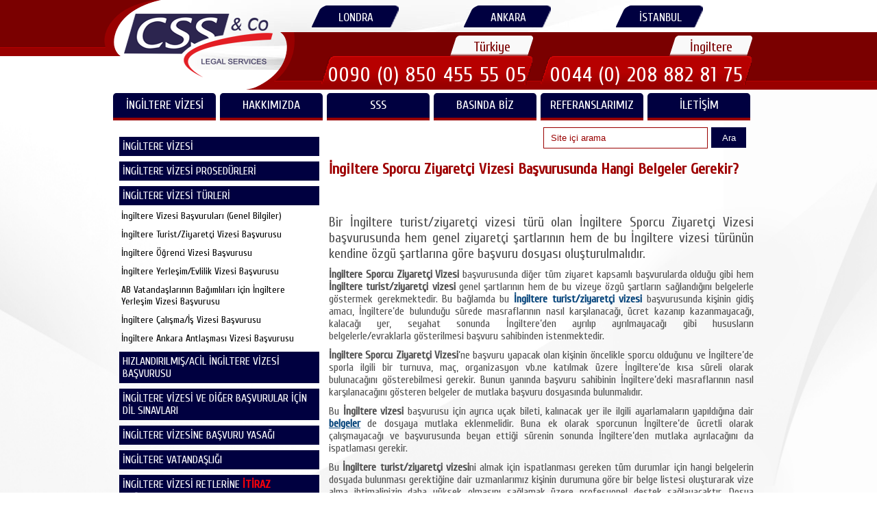

--- FILE ---
content_type: text/html; charset=UTF-8
request_url: https://csslegal.com/soru/ingiltere-sporcu-ziyaretci-vizesi-basvurusunda-hangi-belgeler-gerekir
body_size: 13798
content:
<!DOCTYPE html>
<html lang="tr">
    <head>
        <meta charset="utf-8"/> 
        
    <title>İngiltere Sporcu Ziyaretçi Vizesi Başvurusunda Hangi Belgeler Gerekir?</title>  
    <meta name="viewport" content="width=device-width, initial-scale=1.0" />
    <meta http-equiv="Cache-Control" content="max-age=200" />
    <meta name="description" content="Bir İngiltere turist/ziyaretçi vizesi türü olan İngiltere Sporcu Ziyaretçi Vizesi başvurusunda hem genel ziyaretçi şartlarının hem de bu İngiltere vizesi türünün kendine özgü şartlarına göre başvuru dosyası oluşturulmalıdır."/>
    
    <link rel="preconnect" href="https://fonts.gstatic.com">
    <link href="https://fonts.googleapis.com/css2?family=Cuprum&display=swap" rel="stylesheet">
    
    <link rel="manifest" href="https://csslegal.com/manifest.json" />
    <link rel="icon" href="https://csslegal.com/images/favicon-16x16.png"/> 
    <link rel="canonical" href="https://csslegal.com/soru/ingiltere-sporcu-ziyaretci-vizesi-basvurusunda-hangi-belgeler-gerekir" />
    
    <meta name="theme-color" content="#000040">
    <meta name="og:title" content="İngiltere Sporcu Ziyaretçi Vizesi Başvurusunda Hangi Belgeler Gerekir?"/> 
    <meta name="og:url" content="https://csslegal.com/soru/ingiltere-sporcu-ziyaretci-vizesi-basvurusunda-hangi-belgeler-gerekir"/>
    <meta name="og:description" content="Bir İngiltere turist/ziyaretçi vizesi türü olan İngiltere Sporcu Ziyaretçi Vizesi başvurusunda hem genel ziyaretçi şartlarının hem de bu İngiltere vizesi türünün kendine özgü şartlarına göre başvuru dosyası oluşturulmalıdır."/>
    <meta name="og:type" content="article"/>
    <meta name="og:image" content="https://csslegal.com/images/css.jpg"/>
    <meta name="og:site_name" content="CSS & Co Legal Services"/>
    
    <meta name="twitter:card" content="summary_large_image">
    <meta name="twitter:site" content="@csslegal">
    <meta name="twitter:title" content="İngiltere Sporcu Ziyaretçi Vizesi Başvurusunda Hangi Belgeler Gerekir?">
    <meta name="twitter:description" content="Bir İngiltere turist/ziyaretçi vizesi türü olan İngiltere Sporcu Ziyaretçi Vizesi başvurusunda hem genel ziyaretçi şartlarının hem de bu İngiltere vizesi türünün kendine özgü şartlarına göre başvuru dosyası oluşturulmalıdır.">
    <meta name="twitter:creator" content="@csslegal">
    <meta name="twitter:image" content="https://csslegal.com/images/css.jpg">
    <meta name="twitter:domain" content="csslegal.com">
    
    <meta name="MobileOptimized" content="320" /> 
    <meta name="robots" content="all" />
    <meta name="yandex-verification" content="e9c449cae59b2f4f" />
    <meta name="Author" content="CSS Legal">
    <meta name="publisher" content="V2 2017" />

    <style type="text/css">
        a,abbr,acronym,address,applet,article,aside,audio,b,blockquote,big,body,center,canvas,caption,cite,code,command,datalist,dd,del,details,dfn,dl,div,dt,em,embed,fieldset,figcaption,figure,font,footer,form,h1,h2,h3,h4,h5,h6,header,hgroup,html,i,iframe,img,ins,kbd,keygen,label,legend,li,meter,nav,object,ol,output,p,pre,progress,q,s,samp,section,small,span,source,strike,strong,sub,sup,table,tbody,tfoot,thead,th,tr,tdvideo,tt,u,ul,var{background: transparent;border:0 none;margin: 0px;padding:0;border: 0;outline:0;vertical-align:top;}ol, ul {list-style:none;}blockquote, q {quotes:none;}table, table td {padding:0;border:none;border-collapse:collapse;}img {vertical-align:top;}embed {vertical-align:top;}input[type=text], textarea{ outline:none;border-radius:0;}

html{
    font-size: 16px;
    font-family: 'Cuprum', sans-serif;
}

body{
    font-family: 'Cuprum', sans-serif;
    font-size: 16px; 
    color:#5e636c;
    background:#fff;
    background:url("../images/bg1.png") no-repeat center center fixed;
    background-repeat:no-repeat;
    -webkit-background-size:cover;
    -moz-background-size:cover;
    -o-background-size:cover;
    background-size:cover;
    position:relative;
    min-width:960px;
    height:100%;
    min-height:100%;
} 

a[href^="tel:"]{color:inherit;text-decoration:none;}
*{-webkit-text-size-adjust:none;}

.wrapper{width:100%;overflow:hidden;position:relative;}
.extra-wrap{overflow:hidden;display:block;}
.container_12{position:relative;width:960px;margin:0 auto;padding:0;}

.grid_1,
.grid_2,
.grid_3,
.grid_4,
.grid_5,
.grid_6,
.grid_7,
.grid_8,
.grid_9,
.grid_10,
.grid_11,
.grid_12{float:left;display:inline;margin-left:5px;margin-right:5px;}
.container_12 .alpha{margin-left:0 !important;}
.container_12 .omega{margin-right:0 !important;margin-bottom:0 !important}
.container_12 .grid_1{width:60px;}
.container_12 .grid_2{width:140px;}
.container_12 .grid_3{width:220px;}
.container_12 .grid_4{width:300px;}
.container_12 .grid_5{width:380px;}
.container_12 .grid_6{width:460px;}
.container_12 .grid_7{width:540px;}
.container_12 .grid_8{width:620px;}
.container_12 .grid_9{width:700px;}
.container_12 .grid_10{width:780px;}
.container_12 .grid_11{width:860px;}
.container_12 .grid_12{width:940px;}
.container_12 .prefix_1{padding-left:80px;}
.container_12 .prefix_2{padding-left:160px;}
.container_12 .prefix_3{padding-left:240px;}
.container_12 .prefix_4{padding-left:320px;}
.container_12 .prefix_5{padding-left:400px;}
.container_12 .prefix_6{padding-left:480px;}
.container_12 .prefix_7{padding-left:560px;}
.container_12 .prefix_8{padding-left:640px;}
.container_12 .prefix_9{padding-left:720px;}
.container_12 .prefix_10{padding-left:800px;}
.container_12 .prefix_11{padding-left:880px;}
.container_12 .suffix_1{padding-right:80px;}
.container_12 .suffix_2{padding-right:160px;}
.container_12 .suffix_3{padding-right:240px;}
.container_12 .suffix_4{padding-right:320px;}
.container_12 .suffix_5{padding-right:400px;}
.container_12 .suffix_6{padding-right:480px;}
.container_12 .suffix_7{padding-right:560px;}
.container_12 .suffix_8{padding-right:640px;}
.container_12 .suffix_9{padding-right:720px;}
.container_12 .suffix_10{padding-right:800px;}
.container_12 .suffix_11{padding-right:880px;}
.dgrid_2{float:left;width:140px;}
.dgrid_3{float:left;width:220px;}
.dgrid_4{float:left;width:300px;}
.dgrid_2:first-child, .dgrid_3:first-child, .dgrid_4:first-child{margin-right:20px;}
.tgrid_2{float:left;width:140px;margin-right:20px;}
.tgrid_3{float:left;width:220px;margin-right:20px;}
.tgrid_2.last-col, .tgrid_3.last-col{margin-right:0px;}

@media only screen and (max-width:995px){
    .container_12{width:768px;}
    .container_12 .grid_1{width:44px;}
    .container_12 .grid_2{width:108px;}
    .container_12 .grid_3{width:172px;}
    .container_12 .grid_4{width:236px;}
    .container_12 .grid_5{width:300px;}
    .container_12 .grid_6{width:364px;}
    .container_12 .grid_7{width:428px;}
    .container_12 .grid_8{width:492px;}
    .container_12 .grid_9{width:556px;}
    .container_12 .grid_10{width:620px;}
    .container_12 .grid_11{width:684px;}
    .container_12 .grid_12{width:748px;}
    .container_12 .prefix_1{padding-left:64px;}
    .container_12 .prefix_2{padding-left:128px;}
    .container_12 .prefix_3{padding-left:192px;}
    .container_12 .prefix_4{padding-left:256px;}
    .container_12 .prefix_5{padding-left:320px;}
    .container_12 .prefix_6{padding-left:384px;}
    .container_12 .prefix_7{padding-left:448px;}
    .container_12 .prefix_8{padding-left:512px;}
    .container_12 .prefix_9{padding-left:576px;}
    .container_12 .prefix_10{padding-left:640px;}
    .container_12 .prefix_11{padding-left:768px;}
    .container_12 .suffix_1{padding-right:64px;}
    .container_12 .suffix_2{padding-right:128px;}
    .container_12 .suffix_3{padding-right:192px;}
    .container_12 .suffix_4{padding-right:256px;}
    .container_12 .suffix_5{padding-right:320px;}
    .container_12 .suffix_6{padding-right:384px;}
    .container_12 .suffix_7{padding-right:448px;}
    .container_12 .suffix_8{padding-right:512px;}
    .container_12 .suffix_9{padding-right:576px;}
    .container_12 .suffix_10{padding-right:640px;}
    .container_12 .suffix_11{padding-right:768px;}
    .dgrid_2{width:108px;}
    .dgrid_3{width:172px;}
    .dgrid_4{width:236px;}
    .tgrid_2{width:108px;}
    .tgrid_3{width:172px;}
    img{max-width:100%;height:auto;}
    .hide-tp{display:none !important;}
    .img-indent-none-tp{float:none !important;margin-right:0 !important;margin-bottom:20px !important;}
    .clear-tp{display:block;clear:both !important;padding-top:20px !important;}
    .extra-wrap-none-tp{overflow:visible !important;}
}
@media only screen and (max-width:767px){
    .container_12{width:420px;}
    .container_12 .grid_1,
    .container_12 .grid_2,
    .container_12 .grid_3,
    .container_12 .grid_4,
    .container_12 .grid_5,
    .container_12 .grid_6,
    .container_12 .grid_7,
    .container_12 .grid_8,
    .container_12 .grid_9,
    .container_12 .grid_10,
    .container_12 .grid_11,
    .container_12 .grid_12{width:100%;margin-left:0;margin-right:0;}
    .container_12 .grid_1,
    .container_12 .grid_2,
    .container_12 .grid_3,
    .container_12 .grid_4,
    .container_12 .grid_5,
    .container_12 .grid_6,
    .container_12 .grid_7,
    .container_12 .grid_8,
    .container_12 .grid_9,
    .container_12 .grid_10,
    .container_12 .grid_11{margin-bottom:15px;}
    .container_12 .prefix_1,
    .container_12 .prefix_2,
    .container_12 .prefix_3,
    .container_12 .prefix_4,
    .container_12 .prefix_5,
    .container_12 .prefix_6,
    .container_12 .prefix_7,
    .container_12 .prefix_8,
    .container_12 .prefix_9,
    .container_12 .prefix_10,
    .container_12 .prefix_11{padding-left:0;}
    .container_12 .suffix_1,
    .container_12 .suffix_2,
    .container_12 .suffix_3,
    .container_12 .suffix_4,
    .container_12 .suffix_5,
    .container_12 .suffix_6,
    .container_12 .suffix_7,
    .container_12 .suffix_8,
    .container_12 .suffix_9,
    .container_12 .suffix_10,
    .container_12 .suffix_11{padding-right:0;}
    .dgrid_2, .dgrid_3, .dgrid_4{width:200px;}
    .tgrid_2, .tgrid_3{width:126px;}
    .last-col{margin-bottom:0 !important;}
    .hide-ml{display:none !important;}
    .img-indent-none-ml{float:none !important;margin-right:0 !important;margin-bottom:20px !important;}
    .clear-ml{display:block;clear:both !important;padding-top:20px !important;}
    .extra-wrap-none-ml{overflow:visible !important;}
}
@media only screen and (max-width:479px){
    .container_12{width:300px;}
    .dgrid_2{width:140px;}
    .dgrid_3, .dgrid_4{width:300px;}
    .dgrid_3:first-child, .dgrid_4:first-child{margin-right:0;margin-bottom:30px;}
    .tgrid_2{width:90px;margin-right:15px;}
    .tgrid_3{width:300px;margin-right:0;margin-bottom:30px;}
    .tgrid_3.last-col{margin-bottom:0;}
    .hide-mp{display:none !important;}
    .img-indent-none-mp{float:none !important;margin-right:0 !important;margin-bottom:20px !important;}
    .clear-mp{display:block;clear:both !important;padding-top:20px !important;}
    .extra-wrap-none-mp{overflow:visible !important;}
}
.container_12:after{content:"\0020";display:block;height:0;clear:both;visibility:hidden;}
.clearfix:before,
.clearfix:after,
.row:before,
.row:after{content:'\0020';display:block;overflow:hidden;visibility:hidden;width:0;height:0;}
.row:after, .clearfix:after{clear:both;}
.clear{clear:both;display:block;overflow:hidden;visibility:hidden;width:0;height:0;}
.height35{height: 35px;}

.menu_block{float:left;}
::-webkit-input-placeholder{color:#990000;}
:-moz-placeholder{color:#990000;}
::-moz-placeholder{color:#990000;}
:-ms-input-placeholder{color:#fff;}
.search{position:absolute;right:2px;top:50px;width:320px;/*z-index:999999;*/}
.search input{color:#990000;border:0;padding:4px 10px 5px;background:#fff;margin-left:10px;width:75%;height:31px;float:left;font:13px/18px 'PT Sans Narrow', 'Trebuchet MS', Arial, Helvetica, sans-serif;box-sizing:border-box;-moz-box-sizing:border-box;-webkit-box-sizing:border-box;border:1px solid #990000;}
.search button{color:#fff;background:#000040;padding:0px 3px;position:relative;float:left;display:block;width:16%;height:30px;margin-left:5px;border:0;cursor:pointer;}
.search button:hover{background:#990000;color:#fff;}
.menu-arrow{margin:0px;}

nav>.sf-menu{z-index:999;position:relative;top:0px;}
nav{position:relative;padding:0px 0 0 0;top:0px!important;float:left;margin-bottom:10px!important;}
.sf-menu ul{position:absolute;top:-999px;display:none;}
.sf-menu li{float:left;position:relative;width: 150px;}
.sf-menu>li{z-index:900;float:left;position:relative;}
.sf-menu>li:first-child{background:none;}
.sf-menu>li.with_ul{z-index:999;}
.sf-menu>li+li{margin-left:6px;}
.sf-menu>li>ul>li{float:none;position:static;}
.sf-menu>li>a{text-align:center;/*margin-top:10px;*/padding-bottom:10px!important;text-align:center;font-size:18px;font-weight:400;color:#fff;padding:10px 8px 010px;min-width:132px;height:20px;display:block;letter-spacing:0px;text-transform:none;line-height:15px;z-index:999;position:static;text-transform:uppercase;background:url("../images/li_a_btn.png") repeat-x;-webkit-border-radius:5px 5px 0 0;-moz-border-radius:5px 5px 0 0;border-radius:5px 5px 0 0;background-color:#990000;}
.sf-menu>li>a.sf-with-ul:after{position:absolute;content:'';left:50%;margin-left:-3px;width:7px;background:url("../images/arrows.png") 0 bottom;height:5px;bottom:0px;pointer-events:none;z-index:999;}
.sf-menu>li.sfHover>a{color:#ff3b3b;background:#990000;}
.sf-menu>li.current>a{color:#ff3b3b;}
.sf-menu>li:hover>a:hover{color:#fff;background:#990000;}
.sf-menu>li>ul>li>a>span{position:absolute;width:7px;height:5px;right:8px;bottom:14px;}
.sf-menu>li>ul>li.sfHover>a>span{background-position:0 0;}
.sf-menu a{font-size:16px;line-height:21px;color:#fffefe;}
.sf-menu li ul,.sf-menu li.sfHover>ul{top:48px;width:185px;left:0px;background:url("../images/sub_menu_bg.png") repeat-x;z-index:999;padding-top:0px;padding-bottom:10px;-webkit-border-radius:0 0 5px 5px;-moz-border-radius:0 0 5px 5px;border-radius:0 0 5px 5px;}
.sf-menu li ul li{text-align:left;float:none !important;position:relative;}
.sf-menu>li>ul>li>a>span{position:absolute;width:5px;background:url("../images/arrows_right.png") no-repeat 0 bottom;height:7px;right:10px;top:10px;}
.sf-menu>li>ul>li>a:hover>span{position:absolute;width:5px;background:url("../images/arrows_right.png") no-repeat -5px 0px;height:7px;right:10px;bottom:10px;}
.sf-menu li ul li a{font-size:14px;font-family:'Cuprum', sans-serif; color:#fff;padding:5px 10px 5px;display:block;letter-spacing:0px;position:relative;text-transform:none;line-height:16px;z-index:999;position:relative;-webkit-border-radius:5px;-moz-border-radius:5px;border-radius:5px;margin:0px 5px;border-bottom:1px dotted #b70000;}
.sf-menu li ul li+li{margin-top:0px;}
.sf-menu li li a:hover,
.sf-menu li.sfHover li.sfHover>a{background-color:#7a0000 !important;color:#ff3b3b !important;}
.sf-menu li li ul{left:175px !important;top:0% !important;padding-bottom:15px !important;background-color:#7a0000 !important;}
.sf-menu li li ul:after{left:-7px !important;top:-2px !important;background-position:-7px 0 !important;}
.sf-menu li li ul li{padding-left:0px;}
.sf-menu li li ul li:first-child{margin:0 !important;}
.sf-menu li li ul li a{color:#fff;}
.sf-menu li li ul li a:hover{color:#000 !important;}
@media only screen and (max-width:995px){
    nav{position:relative;padding:0px 0 0 0;top:-140px;float:left;}
    .sf-menu>li{width: 119px;}
    .sf-menu>li>a{min-width:84px;padding:10px 14px 010px;}
    .sf-menu li ul,.sf-menu li.sfHover>ul{right:0 !important;left:auto !important;}
    .sf-menu li li ul{left:200px !important;top:0% !important;padding-bottom:15px !important;background-color:#175476 !important;}
    .sf-menu li li ul:after{left:-7px !important;top:-2px !important;background-position:-7px 0 !important;}
    .sf-menu li li ul li{padding-left:0px;}
    .sf-menu li li ul li:first-child{margin:0 !important;}
    .sf-menu li li ul li a{color:#fff;}
    .sf-menu li li ul li a:hover{color:#000 !important;}
}
@media only screen and (max-width:900px){
    nav{position:relative;padding:0px 0 0 0;top:-140px;float:left;}
}
@media only screen and (max-width:767px){
    .search{position:absolute;right:0px;top:50px;width:420px;}
    .search input{width:79%;}
    nav{height:80px;position:relative;padding:0px 0 0 0;margin-top:-30px!important;margin-bottom:-30px!important;float:left;}
    .menu_block{display:none;float:none !important;margin:0px !important;padding:25px 10px 60px;clear:both;min-height:0px;}
    footer ul.flist li{width:100% !important;}
    .page1 .menu_block{padding-bottom:30px;}
    .page1 header{height:55px;}
    header nav{float:none;text-transform:none;color:#927c67;margin:0 auto;}
    .sf-menu{display:none !important;float:none;}
    #mm0{font:12px/15px 'Cuprum', 'Trebuchet MS', sans-serif; color:#202020;width:100%;margin:0 auto;float:none;outline:none;border:1px solid #b66c6e;margin-top:-3px;}
    .search_block{padding-bottom:10px !important;}
    .sf-menu>li>a{min-width:60px;padding:12px 2px;min-width:60px;}
}
@media only screen and (max-width:480px){
    .search{position:absolute;right:1px;top:50px;width:305px;}
    .search input{width:78%;}
}


h1, h2, h3, h4, h5, h6{text-transform:none;text-align:left;margin-top: 20px;margin-bottom: 10px;}
h1{color:#9e0000;font-size:22px;line-height:22px;}
h2{color:#1f4f82;font-size:20px;line-height:20px;}
h3{color:#363636;font-size:18px;line-height:18px;}
h4{padding-top:5px;}
.height-auto{
    height: auto!important
}
#border-div{border: 1px solid #ddd;padding: 10px;margin-bottom: 10px;}
#bb-baslik{
    font-size: 20px;
}
.alt_baslik{color:#9e0000;font-size:22px;line-height:22px;padding-top:10px;padding-bottom:5px;}
.description{min-height: 140px;}
.okunma_sayisi{font-weight: bold;color:#ff0000;padding-top: 15px;padding-bottom: 10px;}
h3.head2{text-align:left;padding-left:80px;padding-top:10px;}
h2.head{padding-left:0px;font-size:22px;color:#9e0000;}
p{margin-top:10px;color:#505050;text-align:justify;}
address{font-style:normal;}
span.tarih{color:#990000;display:block;font-size:12px;padding-left:15px;margin:10px 0;text-align:left;}
.padding{padding:10px 1px 10px -1px;margin-bottom:10px;}
.padding img{display:block;width:79%;}
.padding img:hover{display:block;width:78%;border:1px solid #ddd}
ul{list-style-type:disc;list-style-position:inside;}
ol{list-style-type:decimal;list-style-position:inside;}
ul ul, ol ul{list-style-type:circle;list-style-position:inside;margin-left:15px;}
ol ol, ul ol{list-style-type:lower-latin;list-style-position:inside;margin-left:15px;}
ol ul ul{list-style-type:square;;list-style-position:inside;margin-left:15px;}
ul.list{margin-top:0px;list-style-type:none;;}

ul.list li:last-child{padding-bottom:10px;}
ul.list li a{background:#efefef;-webkit-border-radius:5px;-moz-border-radius:5px;border-radius:5px;padding:8px 10px;display:block;text-align:left;color:#000;}
ul.list li a:hover{background:#7a0000;color:#fff;}
a{color:#05447b;;text-decoration:none;transition:0.5s ease;-o-transition:0.5s ease;-webkit-transition:0.5s ease;}
a:hover{color:#648bad;text-decoration:none;}
.mt3{margin:10px 0 10px 10px;}
.mt2{margin-top:20px;}
.mt{margin-top:10px;}
.ml{margin-left:23px;margin-bottom:20px;} 
.fleft{float:left;margin-right:0px;margin-bottom:0 !important;}
.fright{float:right !important;}
.alright{text-align:right;}
.center{text-align:center;}
.clear{float:none !important;clear:both;}
.mobilaktif{display:none;}
header{margin-bottom:10px;display:block;height:auto;overflow:hidden;}
.bg{background:url(../images/header_bg3.jpg) no-repeat 0px 0px;height:auto;display:block;}
header #logo{margin:0px 0 5px;position:absolute;z-index:2;left:-36%;top:15px;}
header #logo a{display:block;overflow:hidden;width:220px;height:99px;}
header div.lsection{background:url("../images/left_header.png") repeat-x;width:50%;height:82px;position:absolute;top:0px;left:0px;}
header div.rsection{background:url("../images/right_header.png") repeat-x;width:50%;height:131px;position:absolute;top:0px;right:0px;}
header>div>section:first-child{background:url("../images/left_header.png") repeat-x;height:82px;float:left;width:1px !important;position:relative;z-index:3;}
header>div>section:first-child span{position:relative;width:85px !important;right:-85px;top:-5px;}
header>div>section:last-child{background:url("../images/right_header.png") repeat-x;height:131px;float:right;width:72%;position:relative;z-index:3;top:0px;}
header>div>section:last-child span{float:left;left:-80px;position:relative;top:42px;}
header section span{float:right;margin:5px 10px 0;}
header section ul.olist{float:right;position:absolute;left:25px;top:0px;z-index:1;}
header section ul.olist li{color:#fff;display:inline-block !important;float:left;font-size:17px;margin-right:90px;margin-top:6px;padding-top:6px;background:url("../images/ofis_bg4.png") no-repeat;width:132px;height:28px;text-align:center;}
header section ul.olist li a{color:#fff;display:block;padding-top:4px;}
header section ul.olist li a:hover{color:#1f4f82;}
header section ul.phone{float:right;position:absolute;right:-30px;bottom:5px;z-index:0;width:100%;}
header section ul.phone li a:nth-child(1n){text-align:center !important;width:122px;padding:5px 0 0;margin:0px 0 0 0px;display:inline-block;font-size:20px;top:inherit;float:right;left:0px;height:25px;background:url("../images/beyaz.png") no-repeat right top;color:#7a0000;}
header section ul.phone li a:nth-child(2n){font-size:30px;background:url("../images/phone_tr2.png") no-repeat right top;width:310px;height:34px;color:#fff;left:inherit;margin-left:0px;letter-spacing:1.0px;padding-top:10px;}
header section ul.phone li{font-weight:normal;color:#1F4F82;display:inline-block !important;float:left;text-align:right;margin-left:0;letter-spacing:0px;font-size:12px;padding-top:3px;width:320px;}
#border-top-margin-top-padding-top-10 {padding-top: 10px;margin-top: 10px;border-collapse: collapse;border-top: 1px solid #fff;}
#border-1 td{border:1px solid #ddd;    padding-left: 3px;}
#border-2 td{border:2px solid #ddd;    padding-left: 5px;}
.border-1 td{border:1px solid #ddd;    padding-left: 3px;}
.border-2 td{border:2px solid #ddd;    padding-left: 5px;}
table td{vertical-align:top;}
#border1, #border1 td{ padding: 5px;border-collapse: collapse;border: 1px solid #ddd;}
.socials{ padding:20px 50px 70px;}
.socials a{float:left;display:block;width:48px;height:48px;background:url('../images/socials.png') no-repeat 0 0;}
.socials a:hover{opacity:0.2;}
.socials a:first-child{margin-left:0;}
.socials a:first-child+a{background-position:-52px 0;}
.socials a:first-child+a+a{background-position:-105px 0;}
.socials a:first-child+a+a+a{background-position:right 0;}
.slider{background:url(../images/slider_bg.png) repeat-x center bottom;margin-top:-130px;height:230px;position:relative;z-index:0;}
.slider img{float:none;}
.yerGoster{float:left;margin:15px 0 15px 0;position:relative;clear:both;font-size:16px;}
.yerGoster a:hover{text-decoration:underline;}
.yerGoster li{display:inline;font-size:16px;}
.yerGoster a.home{padding-bottom:20px;clear:right;display:block;color:#1F4F82;}
.yerGoster span{float:left;left:0px;}
.description img{width:180px;height:120px;}
.content{margin-top:0px!important;position:relative;padding-top:5px;padding-bottom:10px;}
.content.page1{padding-top:30px;padding-bottom:10px;background:url("../images/content_page1_bg.png") repeat-x;}
.content.page2{margin-top:0px;padding-top:0px;margin-top:-120px;position:relative;z-index:2;text-align:justify;}
.page2 h5{color:#990000;font-size:14px;}
.page2 span.keyword{font-size:12px;}
article.share{padding:20px 0px 0;font-size:13px;}
.share li{display:inline-block;margin-right:10px;}
.content.page3{margin-top:0px;padding-top:0px;margin-top:-140px;position:relative;z-index:2;}
.page3 h4{margin-top:20px;}
.map figure{float:right;width:50%;}
.map figure iframe{height:150px;float:right;}
.map small{float:right !important;clear:both;font-size:12px;}
.map address{width:50%;float:left;}
.map address span{clear:both;display:block;padding:10px 0 0px 0;}
footer{
    text-transform:none;
    font-weight:normal;
    font-size: 15px;
    line-height: 30px;
    padding-top:34px;
    padding-bottom:20px;
    display:block;
    background: #000040;
    color: #ffffff;
}
footer h2{
    color:#ffffff; margin-bottom: 10px
}
footer a{
    color:#ffffff; 
}
footer ul{
    margin-left: 10px;
    margin-right: 10px;
}
footer ul li{
    display:block; 
    border-top:0px; 
    border-style: solid;
    border-width: 1px;
    border-color: rgba(255,255,255,.4);
    border-left: none;
    border-right: none;
    border-bottom: none;
} 

footer span:last-child{padding-top:5px;}
#toTop{display:none;text-decoration:none;position:fixed;bottom:50px;
     
       margin-left:180px;
       overflow:hidden;
       width:43px;
       height:44px;
       border:none;text-indent:-999px;z-index:999;
       background:url("../images/totop.png") no-repeat left top;
       transition:0s ease;
       -o-transition:0s ease;
       -webkit-transition:0s ease;
}
#toTop:hover{outline:none;background-position:0 bottom;}
.item{margin-top:-20px;}
#nav2{font-size:16px;width:100%;}
#nav2 ul{display:block;}
#nav2>ul>li > a{display:block;background:#000040;padding:5px 5px 5px 5px;color:#fff;margin:2px;text-decoration:none;}
#nav2 ul a:hover{display:block;background:#990000;color:#fff;}
#nav2 ul a:before{display:block;font:normal 14px FontAwesome;}
#nav2 ul a:after{display:block;font:normal 14px FontAwesome;}
#nav2 ul li ul{display:block;width:100%;font-size:14px!important;    margin-left: 0;}
#nav2 ul li ul li{display:block;                  color:#000;list-style:none;}
#nav2 ul li ul li:hover{    width:100%;display:block;}
#nav2 ul li ul a{  display:block;color:#000;padding:5px 5px 5px 5px;}
#nav2 ul li ul a:hover{display:block;background-color:#990000!important;color:#fff;}
.liste{display:block;text-align:left!important;padding:10px;}
.liste:hover{display:block;padding:10px;background:#990000;color:#fff;}
.item{margin-top:0px;height:170px;}
.item a{color:#000;display:inline;}
.item a:hover{color:#000040;}
.item h3{font-size:15px;color:#16193b;}
.item h3 p{line-height:15px;font-size:17px;}
.item h4{color:#000040;font-size:13px;}
.description p{line-height:18px;margin-top:0px;font-size:15px;}
.renk{background:#fff;-moz-box-shadow:0px 0px 5px 1px rgba(96, 96, 96, 0.2);
      -webkit-box-shadow:0px 0px 5px 1px rgba(96, 96, 96, 0.2);
      box-shadow:0px 0px 5px 1px rgba(96, 96, 96, 0.2);
      margin-bottom:9px;padding:5px 10px;}
.renk.tb{display:table;}
.renk.bl{display:block;}
.renk img{float:left;margin:0px 8px 8px 8px; padding:1px;border:1px solid #dedede;width:40%;}
.item.mb{margin-bottom:10px !important;}
.mb img{margin-top:8px !important;}
renk2{background:#fff;box-shadow:0px 0px 2px 2px #b3b3b3;margin-top:20px;
      -webkit-border-radius:3px;-moz-border-radius:3px;border-radius:3px;}
.detay{margin-top:5px;background:#16193b;color:#fff;padding:3px 5px 5px 5px;
       -webkit-border-radius:2px;-moz-border-radius:2px;border-radius:2px;transition:0.7s ease;
       -o-transition:0.7s ease;-webkit-transition:0.7s ease;
     
       margin-top:0px;display:inline-block;
}
.detay:hover{background:#701313;transition:0.7s ease;-o-transition:0.7s ease;-webkit-transition:0.7s ease;}
span.link{color:red;font-weight:bold;}
span.link:hover{color:black;}
.detay2{color:#000040;}
.detay2:hover{color:#000;}
.aktif{background:#990000!important;color:#fff!important;} 
aside{-webkit-border-radius:3px;-moz-border-radius:3px;border-radius:3px;margin-bottom:5px;}
aside .extra_wrapper{margin:0px;padding:0px;}
aside ul.list li{color:#000;margin-bottom:-4px;margin-bottom:10px;}
aside ul.list li a{display:block;color:#000;background:url("../images/tall_content.png") repeat;padding:4px 3px 4px 5px;-webkit-border-radius:3px;-moz-border-radius:3px;border-radius:3px;font-size:14px !important;font-weight:normal;text-decoration:none;}
aside ul.list li a:hover{color:#fff !important;background:#7a0000;}
#son_id a{color:#fff !important;background:#000040;}
aside ul.list li:last-child{padding-bottom:10px;}
aside ul.list li a:hover{color:#fff;}
.mobilPhone{display:none;}
#rplus_yapim{ margin-left: 45px;}
#oisc{width: 80px;}
.embed-container { position: relative; padding-bottom: 56.25%; height: 0; overflow: hidden; max-width: 100%;    margin-top: 5px; }
.embed-container iframe, .embed-container object, .embed-container embed { position: absolute; top: 0px; left: 0; width: 100%; height: 100%; }
@media only screen and (max-width:995px){
    body{min-width:768px;}
    .content{margin-top:0px!important;}
    h2{font-size:20px !important;}
    .content.page3{margin-top:-130px;}
    .content.page2{margin-top:-160px;}
    .map figure{height:auto !important;}
    footer ul.list li{margin-right:15px;}
    footer ul.list li a{width:100%;display:table !important;float:left;}
    .slider{margin-top:-140px;height:195px;}
    ul.list li{font-size:12px;}
    header{margin-bottom:0px;}
    header section ul.phone{float:right;position:absolute;right:20px;bottom:5px;z-index:0;width:100%;}
    header section ul.olist li{width:110px;padding:1px 0 0;margin-right:65px;background:url("../images/ofis_bg_u3.png") no-repeat;font-size:15px;}
    .item{padding-right:40px;}
    .owl-pagination{right:40px !important;bottom:10px !important;}
    .owl-carousel h2{line-height:22px !important;}
    header #logo{margin:0px 0 5px;position:absolute;z-index:2;left:-35%;top:30px;}
    header #logo a{display:block;overflow:hidden;width:175px;height:99px;}
    header > div > section:last-child{top:-10px;}
    header section ul.olist{top:10px;}
    header div.rsection{top:-10px;}
    header section ul.phone{width:560px;}
    header section ul.phone li{width:280px;}
    header section ul.phone li a:nth-child(2n){font-size:23px;width:250px;background:url("../images/phone_tr_u2.png") no-repeat;}
    h3.head2{padding-left:10px !important;} 
    .desc li .desc-detail{visibility:hidden;background:none;}
    .socials {padding: 20px 20px 80px;}
    #rplus_yapim{ margin-left: 18px;}
    #oisc{width: 80px;}
}
@media only screen and (max-width:767px){
    body{min-width:420px;}
    .content{margin-top:0px!important;}
    .search{top:-0!important;margin-bottom:20px!important;}
    nav2{margin-top:40px!important;}
    .map figure iframe{width:100%;height:300px;}
    .padding{padding:10px 1px 10px -1px;margin-bottom:10px;text-align:center;}
    .padding img{display:block;width:79%;}
    .padding img:hover{display:block;width:78%;border:1px solid #ddd}
    header section ul.olist, header section ul.phone{display: none!important;}
    header > div > section:first-child{width:20px;}
    header > div > section:first-child span{position:absolute;top:-5px;right:-94px;}
    header > div > section:last-child{width:100px;top:-30px;}
    header > div > section:last-child span{position:absolute;top:42px;left:-75px;}
    header nav{top:30px;}
    header div.rsection{top:-30px;}
    header #logo{left:-272px;top:40px;}
    header #logo a{width:220px;}
    h2.head{padding-left:0px;} 
    h3.head2{padding-left:5px !important;}
    .slider{margin-top:-185px;height:220px;}
    .slider img{visibility:hidden;position:absolute;}
    .owl-carousel h2{text-align:left !important;padding-right:20px;line-height:22px !important;font-size:20px !important;}
    .owl-pagination{right:inherit !important;float:left !important;bottom:10px !important;}
    footer ul.list li a{width:175px;} 
    footer ul.list li{margin-right:0px!important;}
    ul.list li{font-size:17px;}
    .yerGoster{margin-top:-20px!important;}
    .item{height:175px;;}
    .mobilPhone{line-height: 30px;display: block;font-size: 32px;height: 60px;margin-bottom: 20px;}
    .mobilPhone > table{margin: 0 auto;}
    .socials {padding: 20px 110px 80px;}
    #rplus_yapim{ margin-left: 105px;}
    #oisc{width: 80px;}
}
@media only screen and (max-width:479px){
    body{min-width:300px;}
    #bb-baslik{font-size: 20px!important;}
    .padding{padding:10px 1px 10px -1px;margin-bottom:10px;text-align:center;}
    .padding img{display:block;width:79%;}
    .padding img:hover{display:block;width:78%;border:1px solid #ddd}
    .content{margin-top:00px!important;}
    h2{font-size:16px !important;}
    .map figure iframe{width:100%;height:150px;}
    .menu_block{float:none !important;margin:20px 20px !important;}
    header section ul.olist, header section ul.phone{visibility:hidden !important;}
    header > div > section:first-child{width:20px;}
    header > div > section:first-child span{position:absolute;top:-5px;right:-84px;}
    header > div > section:last-child{width:20px;top:-30px;}
    header > div > section:last-child span{position:absolute;top:42px;left:-75px;}
    header nav{top:30px;}
    header div.rsection{top:-30px;}
    header #logo{left:-200px;top:30px;}
    header #logo a{width:208px;position:relative;right:50px;top:12px;}
    h3.head2{padding-left:5px !important;}
    .slider{margin-top:-195px;height:190px;}
    .slider img{visibility:hidden;position:absolute;}
    .owl-carousel h2{text-align:left !important;padding-right:20px;line-height:inherit !important;font-size:14px !important;}
    .owl-pagination{right:inherit !important;float:left !important;bottom:20px !important;} 
    footer ul.list li a{width:260px;}
    .mt.ml span a{display:block;padding-top:10px;}
    ul.list li{font-size:15px;}
    .item{height:auto;}
    .description{height:auto;margin-bottom:20px;}
    .description img{width:100%;}
    .mobilaktif{display:block;}
    .mobilPhone{line-height: 30px;display: block;font-size: 23px;height: 60px;margin-bottom:30px;}
    .socials {padding: 10px 50px 75px;}
    #rplus_yapim{margin-left: 45px;}
    #oisc{width: 80px;}
}

.jssorb01{position:absolute;}
.jssorb01 div, .jssorb01 div:hover, .jssorb01 .av{position:absolute;width:12px;height:12px;filter:alpha(opacity=70);opacity:.7;overflow:hidden;cursor:pointer;border:#000 1px solid;}
.jssorb01 div{background-color:gray;}
.jssorb01 div:hover, .jssorb01 .av:hover{background-color:#d3d3d3;}
.jssorb01 .av{background-color:#fff;}
.jssorb01 .dn, .jssorb01 .dn:hover{background-color:#555555;}
.jssora05l, .jssora05r{display:block;position:absolute;width:40px;height:40px;cursor:pointer;background:url('../images/a17.png') no-repeat;overflow:hidden;}
.jssora05l{background-position:-10px -40px;}
.jssora05r{background-position:-70px -40px;}
.jssora05l:hover{background-position:-130px -40px;}
.jssora05r:hover{background-position:-190px -40px;}
.jssora05l.jssora05ldn{background-position:-250px -40px;}
.jssora05r.jssora05rdn{background-position:-310px -40px;}
.jssort09-600-45 .p{position:absolute;top:0;left:0;width:600px;height:45px;}
.jssort09-600-45 .t{font-family:verdana;font-weight:normal;position:absolute;width:100%;height:100%;top:0;left:0;color:#fff;line-height:45px;font-size:14px;padding-left:10px;}


.readmore {
    max-height: 600px;
    position: relative;
    overflow: hidden;
}
.readmore .prompt {
    position: absolute;
    bottom: 0;
    left: 0;
    width: 100%;
    text-align: center;
    margin: 0;
    padding-top: 60px;
    padding-bottom:9px;
    background-image: linear-gradient(to bottom, rgba(255, 255, 255, 0), white);
}
.readmore .prompt .button {
    padding: 5px 30px;
    border-radius: 99px;
    box-shadow:0 0 15px 5px white;
    text-shadow:1px 1px rgba(0,0,0,0.3);
}
.readmore.big-preview {
    max-height: 240px;
}
.readmore.big-preview .prompt {
    padding-top: 140px;
} 
.btn-success {
    color: #fff;
    background-color: #000040;
    border-color: #000040;
}
.btn {
    display: inline-block;
    padding: 6px 12px;
    margin-bottom: 0;
    font-size: 14px;
    font-weight: 400;
    line-height: 1.42857143;
    text-align: center;
    white-space: nowrap;
    vertical-align: middle;
    -ms-touch-action: manipulation;
    touch-action: manipulation;
    cursor: pointer;
    -webkit-user-select: none;
    -moz-user-select: none;
    -ms-user-select: none;
    user-select: none;
    background-image: none;
    border: 1px solid transparent;
    border-radius: 4px;
}    </style>
    <script src="https://csslegal.com/js/main.js" ></script>
    
        <script>
        /**
         * disabled selected
         */
        function disableselect(a){return!1}function reEnable(){return!0}document.onselectstart=new Function("return false");window.sidebar&&(document.onmousedown=disableselect,document.onclick=reEnable);document.onkeydown=function(a){return!a.ctrlKey||67!==a.keyCode&&65!==a.keyCode&&86!==a.keyCode&&85!==a.keyCode&&117!==a.keyCode?!0:!1};
    </script>
     
    
    <!-- Global site tag (gtag.js) - Google Analytics -->
<script async src="https://www.googletagmanager.com/gtag/js?id=G-3QXWQTHMXX"></script>
<script>
  window.dataLayer = window.dataLayer || [];
  function gtag(){dataLayer.push(arguments);}
  gtag('js', new Date());

  gtag('config', 'G-3QXWQTHMXX');
</script>
<!-- Global site tag (gtag.js) - Google Analytics -->
<script async src="https://www.googletagmanager.com/gtag/js?id=UA-104738046-1"></script>
<script>
  window.dataLayer = window.dataLayer || [];
  function gtag(){dataLayer.push(arguments);}
  gtag('js', new Date());

  gtag('config', 'UA-104738046-1');
</script>

<!-- Yandex.Metrika counter -->
<script type="text/javascript" >
   (function(m,e,t,r,i,k,a){m[i]=m[i]||function(){(m[i].a=m[i].a||[]).push(arguments)};
   m[i].l=1*new Date();k=e.createElement(t),a=e.getElementsByTagName(t)[0],k.async=1,k.src=r,a.parentNode.insertBefore(k,a)})
   (window, document, "script", "https://mc.yandex.ru/metrika/tag.js", "ym");

   ym(49645516, "init", {
        clickmap:true,
        trackLinks:true,
        accurateTrackBounce:true,
        webvisor:true
   });
</script>
<noscript><div><img src="https://mc.yandex.ru/watch/49645516" style="position:absolute; left:-9999px;" alt="" /></div></noscript>
<!-- /Yandex.Metrika counter -->

<!-- Go to www.addthis.com/dashboard to customize your tools -->
<script  src="//s7.addthis.com/js/300/addthis_widget.js#pubid=ra-5ae01c61d63f6aae"></script>
   
    <script type="application/ld+json">
        {
        "@context": "https://schema.org",
        "@type": "Organization",
        "url": "https://csslegal.com",
        "name": "",
        "contactPoint": {
        "@type": "ContactPoint",
        "telephone": "+908504555505",
        "contactType": "Customer service"
        }
        }
    </script>
    <!--[if IE]><meta http-equiv='X-UA-Compatible' content='IE=edge,chrome=1'><![endif]-->
    <!--[if IE 7]>
         <link rel="stylesheet" type="text/css" media="screen" href="https://csslegal.com/css/ie7.css">
    <![endif]-->
    <!-- Google tag (gtag.js) İzleme kimliği --> 
    <script async src="https://www.googletagmanager.com/gtag/js?id=AW-16998441447"></script> 
    <script> window.dataLayer = window.dataLayer  || []; function gtag(){dataLayer.push(arguments);} gtag('js', new Date()); gtag('config', 'AW-16998441447'); </script>
</head> 
<body   oncontextmenu="return false;"  >
    <header>
    <div class="lsection"></div>
    <div class="rsection"></div>
    <div class="container_12 bg">
        <section class="ieL">
            <span><img src="https://csslegal.com/images/left_logo.png" alt="image so"/></span>
        </section>
        <section class="ieR">
            <span><img src="https://csslegal.com/images/right_logo.png" alt="image sa"/></span> 
            <div class="grid_2"> 
                <div id="logo" >
                    <a href="https://csslegal.com/" >
                        <img src="https://csslegal.com/images/logo.png" alt="Logo"/>
                    </a>
                </div>   
            </div>  
            <div class="grid_10">
                <ul class="olist">
                    <li><a href="#" title="Londra Ofis İletişim Bilgileri">LONDRA</a></li>
                    <li><a href="#" title="Ankara Ofis İletişim Bilgileri">ANKARA</a></li>
                    <li><a href="#" title="İstanbul Ofis İletişim Bilgileri">İSTANBUL</a></li>
                </ul>         
            </div>
            <div class="grid_4">
                <ul class="phone">
                    <li>
                        <a class="ulke">Türkiye</a>
                        <a href="tel:0090(0)8504555505" class="tel">0090 (0) 850 455 55 05</a>
                    </li>
                    <li>
                        <a class="ulke">İngiltere</a>
                        <a href="tel:0044(0)2088828175" class="tel">0044 (0) 208 882 81 75</a>
                    </li>
                </ul>        
            </div>
        </section>
    </div>
    <div class="container_12 mobilPhone"> 
        <table>
            <tr>
                <td>Türkiye&nbsp;</td>
                <td>:</td>
                <td><a style="color:#05447b;" href="tel:0090(0)8504555505" class="tel">&nbsp;0090 (0) 850 455 5505</a></td>
            </tr>
            <tr>
                <td>İngiltere&nbsp;</td>
                <td>:</td>
                <td><a style="color:#05447b;" href="tel:0044(0)2088828175" class="tel">&nbsp;0044 (0) 208 882 8175</a></td>
            </tr>
        </table>
    </div>
</header>
    <div class="content">
        <div class="container_12">
            <div class="grid_12"style="position: relative;top:-10px;" >
                <nav>
    <div class="menu_block">   
        <ul class="sf-menu" style="list-style: none;">
            <li class=""><a class="" href="https://csslegal.com/" title="İngiltere Vizesi">İNGİLTERE VİZESİ</a></li> 
                                                            <li><a class="" href="https://csslegal.com/hakkimizda" title="Hakkımızda">Hakkımızda</a></li>
                                                                <li><a class="" href="https://csslegal.com/ingiltere" title="SSS">SSS</a></li>
                                                                <li><a class="" href="https://csslegal.com/basinda-biz" title="Basında Biz">Basında Biz</a></li>
                                                                <li><a class="" href="https://csslegal.com/referanslarimiz" title="Referanslarımız">Referanslarımız</a></li>
                                                                <li><a class="" href="https://csslegal.com/iletisim" title="İletişim">İletişim</a></li>
                                    </ul>
    </div>
</nav>                <div class="search"> 
                            <form name="search" method="get" action="https://csslegal.com/arama">
            <input type="text" name="query" placeholder="Site içi arama" />
            <button type="submit">Ara</button>
        </form>                </div>
            </div>
            <div class="grid_12">
                <div class="grid_4" >
                    <div id="nav2">
    <ul style="list-style: none;">
         <li style="padding: 2px;"><a title="ingiltere vizesi" href="https://csslegal.com/">İNGİLTERE VİZESİ</a></li>
             
                                <li style="padding: 2px;">
                                                            <a onclick='menuAltGoster(1)' >İNGİLTERE VİZESİ PROSEDÜRLERİ</a>
                                                        <ul style='display:none' id='id_1'>
                                                                                                                                                                        <li><a style="background: #dddeee" href="https://csslegal.com/ingiltere-vizesi/ingiltereye-gitmeden-once-uyulacak-prosedurler#ioa" title="İngiltere’ye Gitmeden Önce Uyulacak Prosedürler">İngiltere’ye Gitmeden Önce Uyulacak Prosedürler</a></li>
                                                                                                                                                                                                                    <li><a href="https://csslegal.com/ingiltere-vizesi/ingiltereye-gittikten-sonra-uyulacak-prosedurler#ioa" title="İngiltere’ye Gittikten Sonra Uyulacak Prosedürler">İngiltere’ye Gittikten Sonra Uyulacak Prosedürler</a></li>
                                                                                                                                                    </ul>
            </li>
                                <li style="padding: 2px;">
                                                            <a >İNGİLTERE VİZESİ TÜRLERİ</a>
                                                        <ul>
                                                                                                                                                                        <li><a href="https://csslegal.com/ingiltere-vizesi/ingiltere-vizesi-basvurulari-(genel-bilgiler)#ioa" title="İngiltere Vizesi Başvuruları (Genel Bilgiler)">İngiltere Vizesi Başvuruları (Genel Bilgiler)</a></li>
                                                                                                                                                                                                                    <li><a href="https://csslegal.com/ingiltere-vizesi/ingiltere-turist-ziyaretci-vizesi-basvurusu#ioa" title="İngiltere Turist/Ziyaretçi Vizesi Başvurusu">İngiltere Turist/Ziyaretçi Vizesi Başvurusu</a></li>
                                                                                                                                                                                                                    <li><a href="https://csslegal.com/ingiltere-vizesi/ingiltere-ogrenci-vizesi-basvurusu#ioa" title="İngiltere Öğrenci Vizesi Başvurusu">İngiltere Öğrenci Vizesi Başvurusu</a></li>
                                                                                                                                                                                                                    <li><a href="https://csslegal.com/ingiltere-vizesi/ingiltere-yerlesim-evlilik-vizesi-basvurusu#ioa" title="İngiltere Yerleşim/Evlilik Vizesi Başvurusu">İngiltere Yerleşim/Evlilik Vizesi Başvurusu</a></li>
                                                                                                                                                                                                                    <li><a href="https://csslegal.com/ingiltere-vizesi/ab-vatandaslarinin-bagimlilari-icin-ingiltere-yerlesim-vizesi-basvurusu#ioa" title="AB Vatandaşlarının Bağımlıları için İngiltere Yerleşim Vizesi Başvurusu">AB Vatandaşlarının Bağımlıları için İngiltere Yerleşim Vizesi Başvurusu</a></li>
                                                                                                                                                                                                                    <li><a href="https://csslegal.com/ingiltere-vizesi/ingiltere-calisma-is-vizesi-basvurusu#ioa" title="İngiltere Çalışma/İş Vizesi Başvurusu">İngiltere Çalışma/İş Vizesi Başvurusu</a></li>
                                                                                                                                                                            <li><a href="https://csslegal.com/ankara-antlasmasi/ingiltere-ankara-antlasmasi-vizesi-basvurusu#ioa" title="İngiltere Ankara Antlaşması Vizesi Başvurusu">İngiltere Ankara Antlaşması Vizesi Başvurusu</a></li>
                                                                                                                    </ul>
            </li>
                                <li style="padding: 2px;">
                                                            <a onclick='menuAltGoster(3)' >HIZLANDIRILMIŞ/ACİL İNGİLTERE VİZESİ BAŞVURUSU</a>
                                                        <ul style='display:none' id='id_3'>
                                                                                                                                                                        <li><a href="https://csslegal.com/ingiltere-vizesi/turkiyeden-yapilan-basvurular-icin-oncelikli-servisler#ioa" title="Türkiye’den Yapılan Başvurular için Öncelikli Servisler">Türkiye’den Yapılan Başvurular için Öncelikli Servisler</a></li>
                                                                                                                                                                                                                    <li><a href="https://csslegal.com/ingiltere-vizesi/ingiltereden-yapilan-basvurular-icin-oncelikli-servisler#ioa" title="İngiltere’den Yapılan Başvurular için Öncelikli Servisler">İngiltere’den Yapılan Başvurular için Öncelikli Servisler</a></li>
                                                                                                                                                    </ul>
            </li>
                                <li style="padding: 2px;">
                                                            <a href="https://csslegal.com/ingiltere-vizesi/ingiltere-vizesi-ve-diger-basvurular-icin-dil-sinavlari#ioa"  >İNGİLTERE VİZESİ VE DİĞER BAŞVURULAR İÇİN DİL SINAVLARI</a>
                                                    <ul>
                                    </ul>
            </li>
                                <li style="padding: 2px;">
                                                            <a href="https://csslegal.com/ingiltere-vizesi/ingiltere-vizesine-basvuru-yasagi#ioa"  >İNGİLTERE VİZESİNE BAŞVURU YASAĞI</a>
                                                    <ul>
                                    </ul>
            </li>
                                <li style="padding: 2px;">
                                                            <a href="https://csslegal.com/ingiltere-vizesi/ingiltere-vatandasligi#ioa"  >İNGİLTERE VATANDAŞLIĞI</a>
                                                    <ul>
                                    </ul>
            </li>
                                <li style="padding: 2px;">
                                                            <a href="https://csslegal.com/ingiltere-vizesi/ingiltere-vizesi-retlerine-itiraz-basvurulari#ioa"  >İNGİLTERE VİZESİ RETLERİNE <span style='color:#ff0008;font-weight: bold;'>İTİRAZ</span> BAŞVURULARI</a>
                                                    <ul>
                                    </ul>
            </li>
                                <li style="padding: 2px;">
                                    <a title="İNGİLTERE KONSOLOSLUĞU" href="https://csslegal.com/ingiltere-konsoloslugu/ingiltere-konsoloslugu#ioa">İNGİLTERE KONSOLOSLUĞU</a>
                                                        <ul>
                                    </ul>
            </li>
                                <li style="padding: 2px;">
                                                            <a href="https://csslegal.com/ingiltere-vizesi/ingiltere#ioa"  >İNGİLTERE DE EĞİTİM VE YAŞAM</a>
                                                    <ul>
                                    </ul>
            </li>
                        </ul>
</div>                </div>
                <div class="grid_8" style="margin-top: 20px;" >

                    <div id="ioa"></div>
                    <h1>İngiltere Sporcu Ziyaretçi Vizesi Başvurusunda Hangi Belgeler Gerekir?</h1> 

                    <div class="clearfix"></div>
                    <div class="addthis_inline_share_toolbox fright height35"></div>
                    <div class="clearfix"></div>
                
                    <p style="text-align:justify"><span style="font-size:20px">Bir İngiltere turist/ziyaretçi vizesi türü olan İngiltere Sporcu Ziyaretçi Vizesi başvurusunda hem genel ziyaretçi şartlarının hem de bu İngiltere vizesi türünün kendine özgü şartlarına göre başvuru dosyası oluşturulmalıdır.</span></p>

<p style="text-align:justify"><strong>İngiltere Sporcu Ziyaretçi Vizesi </strong>başvurusunda diğer tüm ziyaret kapsamlı başvurularda olduğu gibi hem <strong>İngiltere turist/ziyaretçi vizesi</strong> genel şartlarının hem de bu vizeye özgü şartların sağlandığını belgelerle göstermek gerekmektedir. Bu bağlamda bu <a href="https://csslegal.com/ingiltere-vizesi/ingiltere-turist-ziyaretci-vizesi-(genel-bilgiler)#ioa"><strong>İngiltere turist/ziyaretçi vizesi</strong></a> başvurusunda kişinin gidiş amacı, İngiltere’de bulunduğu sürede masraflarının nasıl karşılanacağı, ücret kazanıp kazanmayacağı, kalacağı yer, seyahat sonunda İngiltere’den ayrılıp ayrılmayacağı gibi hususların belgelerle/evraklarla gösterilmesi başvuru sahibinden istenmektedir.</p>

<p style="text-align:justify"><strong>İngiltere Sporcu Ziyaretçi Vizesi</strong>’ne başvuru yapacak olan kişinin öncelikle sporcu olduğunu ve İngiltere’de sporla ilgili bir turnuva, maç, organizasyon vb.ne katılmak üzere İngiltere’de kısa süreli olarak bulunacağını gösterebilmesi gerekir. Bunun yanında başvuru sahibinin İngiltere’deki masraflarının nasıl karşılanacağını gösteren belgeler de mutlaka başvuru dosyasında bulunmalıdır.</p>

<p style="text-align:justify">Bu <strong>İngiltere vizesi</strong> başvurusu için ayrıca uçak bileti, kalınacak yer ile ilgili ayarlamaların yapıldığına dair <a href="https://csslegal.com/ingiltere-vizesi/ingiltere-vizesi-basvurulari-icin-gerekli-olan-belgelerin-toplanmasi-#ioa"><strong><u>belgeler</u></strong></a> de dosyaya mutlaka eklenmelidir. Buna ek olarak sporcunun İngiltere’de ücretli olarak çalışmayacağı ve başvurusunda beyan ettiği sürenin sonunda İngiltere’den mutlaka ayrılacağını da ispatlaması gerekir.</p>

<p style="text-align:justify">Bu<strong> İngiltere turist/ziyaretçi vizesi</strong>ni almak için ispatlanması gereken tüm durumlar için hangi belgelerin dosyada bulunması gerektiğine dair uzmanlarımız kişinin durumuna göre bir belge listesi oluşturarak vize alma ihtimalinizin daha yüksek olmasını sağlamak üzere profesyonel destek sağlayacaktır. Dosya hazırlığı, tercümelerin yapılması, formların doldurulması gibi vize başvurusu öncesi işlemler ile ilgili danışmanlarımızla iletişime geçebilirsiniz.</p>

<p style="text-align:justify"><strong>İngiltere Sporcu Ziyaretçi Vizesi </strong>başvuruları, karmaşık prosedürlerin olduğu başvurulardır. Bunun yanında başvuruları değerlendiren vize memurları en ufak bir hatada veya eksiklikte vize reddi verebilmektedir. Bu nedenle başvuru öncesindeki hazırlıklar titizlikle ve detaylı bir şekilde yapılmalıdır. Bu süreçlerde herhangi bir problem yaşayan başvuru sahipleri CSS Legal’in İngiltere vize ve göçmenlik hukuku uzmanları ile iletişime geçerek başvurularını gerçekleştirebilirler.</p>

<p style="text-align:justify"><strong>İngiltere vizesi</strong>, <strong>İngiltere Ankara Anlaşması Vizesi</strong> ve <strong>İngiltere Vizesi Retlerine İtiraz</strong> (idari itiraz, itiraz davası, itiraz kapsamlı yeniden değerlendirilme başvuruları) başvurularında uzmanlaşmış CSS Legal ile irtibata geçerek uzman danışmanlarımızla birlikte başvurunuzu yapabilir ve başvuru işlemleri ile ilgili her konuda detaylı bilgi alabilirsiniz. CSS & Co Legal Services ile <a href="https://csslegal.com/iletisim"><strong>İngiltere Vizesi Danışmanlık Hattı</strong></a> aracılığıyla iletişime geçebilirsiniz.</p>

                    <div class="okunma_sayisi">
                        Bu sayfa 2172 defa görüntülendi                    </div> 
                    <hr />
                                        <div class="alt_baslik">İngiltere Sporcu Ziyaretçi Vizesi Sıkça Sorulan Soruları</div>
                    <div class="grid_4">
                        <aside>
                            <div class="extra_wrapper">
                                <ul class="list"><li><a style="font-size:14px" href="https://csslegal.com/soru/ingiltere-sporcu-ziyaretci-vizesi-basvuru-proseduru-nasildir#ioa" title="İngiltere Sporcu Ziyaretçi Vizesi Başvuru Prosedürü Nasıldır?">  İngiltere Sporcu Ziyaretçi Vizesi Başvuru Prosedürü Nasıldır?</a></li><li><a style="font-size:14px" href="https://csslegal.com/soru/ingiltere-sporcu-ziyaretci-vizesi-basvurusu-nereye-yapilir#ioa" title="İngiltere Sporcu Ziyaretçi Vizesi Başvurusu Nereye Yapılır?">  İngiltere Sporcu Ziyaretçi Vizesi Başvurusu Nereye Yapılır?</a></li><li><a style="font-size:14px" href="https://csslegal.com/soru/ingiltere-sporcu-ziyaretci-vizesine-kimler-basvuru-yapabilir#ioa" title="İngiltere Sporcu Ziyaretçi Vizesi’ne Kimler Başvuru Yapabilir?">  İngiltere Sporcu Ziyaretçi Vizesi’ne Kimler Başvuru Yapabilir?</a></li><li><a style="font-size:14px" href="https://csslegal.com/soru/ingiltere-sporcu-ziyaretci-vizesi-basvurusunda-hangi-belgeler-gerekir#ioa" title="İngiltere Sporcu Ziyaretçi Vizesi Başvurusunda Hangi Belgeler Gerekir?">  İngiltere Sporcu Ziyaretçi Vizesi Başvurusunda Hangi Belgeler Gerekir?</a></li><li><a style="font-size:14px" href="https://csslegal.com/soru/ingiltere-sporcu-ziyaretci-vizesi-basvurusunda-ingilizce-dil-sarti-var-midir#ioa" title="İngiltere Sporcu Ziyaretçi Vizesi Başvurusunda İngilizce Dil Şartı Var Mıdır?">  İngiltere Sporcu Ziyaretçi Vizesi Başvurusunda İngilizce Dil Şartı Var Mıdır?</a></li><li><a style="font-size:14px" href="https://csslegal.com/soru/ingiltere-sporcu-ziyaretci-vizesi-ne-kadar-zamanda-sonuclanir#ioa" title="İngiltere Sporcu Ziyaretçi Vizesi Ne Kadar Zamanda Sonuçlanır?">  İngiltere Sporcu Ziyaretçi Vizesi Ne Kadar Zamanda Sonuçlanır?</a></li><li><a style="font-size:14px" href="https://csslegal.com/soru/ingiltere-sporcu-ziyaretci-vizesi-suresi-ne-kadardir#ioa" title="İngiltere Sporcu Ziyaretçi Vizesi Süresi Ne Kadardır?">  İngiltere Sporcu Ziyaretçi Vizesi Süresi Ne Kadardır?</a></li><li><a style="font-size:14px" href="https://csslegal.com/soru/ingiltere-sporcu-ziyaretci-vizesi-suresi-bitince-uzatilabilir-mi#ioa" title="İngiltere Sporcu Ziyaretçi Vizesi Süresi Bitince Uzatılabilir Mi?">  İngiltere Sporcu Ziyaretçi Vizesi Süresi Bitince Uzatılabilir Mi?</a></li><li><a style="font-size:14px" href="https://csslegal.com/soru/ingiltere-sporcu-ziyaretci-vizesi-basvuru-formu-nasil-secilir#ioa" title="İngiltere Sporcu Ziyaretçi Vizesi Başvuru Formu Nasıl Seçilir?">  İngiltere Sporcu Ziyaretçi Vizesi Başvuru Formu Nasıl Seçilir?</a></li></ul>                            </div>
                        </aside>
                    </div>
                    <div class="grid_4">
                        <aside>
                            <div class="extra_wrapper">
                                <ul class="list"><li><a style="font-size:14px" href="https://csslegal.com/soru/ingiltere-sporcu-ziyaretci-vizesi-basvurusunda-alinan-biyometrik-bilgiler-nelerdir#ioa" title="İngiltere Sporcu Ziyaretçi Vizesi Başvurusunda Alınan Biyometrik Bilgiler Nelerdir?">  İngiltere Sporcu Ziyaretçi Vizesi Başvurusunda Alınan Biyometrik Bilgiler Nelerdir?</a></li><li><a style="font-size:14px" href="https://csslegal.com/soru/ingiltere-sporcu-turist-ziyaretci-vizesi-basvuru-vize-ucreti-ne-kadardir#ioa" title="İngiltere Sporcu Turist/Ziyaretçi Vizesi Başvuru/Vize Ücreti Ne Kadardır?">  İngiltere Sporcu Turist/Ziyaretçi Vizesi Başvuru/Vize Ücreti Ne Kadardır?</a></li><li><a style="font-size:14px" href="https://csslegal.com/soru/ingiltere-sporcu-ziyaretci-vizesi-ile-bagimlilar-(es-ve-cocuklar)-ingiltereye-gelebilir-mi#ioa" title="İngiltere Sporcu Ziyaretçi Vizesi ile Bağımlılar (eş ve çocuklar) İngiltere’ye Gelebilir Mi">  İngiltere Sporcu Ziyaretçi Vizesi ile Bağımlılar (eş ve çocuklar) İngiltere’ye Gelebilir Mi</a></li><li><a style="font-size:14px" href="https://csslegal.com/soru/ingiltere-sporcu-ziyaretci-vizesi-basvurularinda-mulakat-var-midir#ioa" title="İngiltere Sporcu Ziyaretçi Vizesi Başvurularında Mülakat Var Mıdır?">  İngiltere Sporcu Ziyaretçi Vizesi Başvurularında Mülakat Var Mıdır?</a></li><li><a style="font-size:14px" href="https://csslegal.com/soru/ingiltere-sporcu-ziyaretci-vizesi-ile-ingilterede-egitim-gorulebilir-mi#ioa" title="İngiltere Sporcu Ziyaretçi Vizesi ile İngiltere’de Eğitim Görülebilir Mi?">  İngiltere Sporcu Ziyaretçi Vizesi ile İngiltere’de Eğitim Görülebilir Mi?</a></li><li><a style="font-size:14px" href="https://csslegal.com/soru/ingiltere-sporcu-ziyaretci-vizesi-ile-ingilterede-calisma-hakki-var-midir#ioa" title="İngiltere Sporcu Ziyaretçi Vizesi ile İngiltere’de Çalışma Hakkı Var Mıdır?">  İngiltere Sporcu Ziyaretçi Vizesi ile İngiltere’de Çalışma Hakkı Var Mıdır?</a></li><li><a style="font-size:14px" href="https://csslegal.com/soru/ingiltere-sporcu-turist-ziyaretci-vizesi-ile-ingilterede-saglik-hizmetlerinden-yararlanilabilir-mi#ioa" title="İngiltere Sporcu Turist/Ziyaretçi Vizesi ile İngiltere’de Sağlık Hizmetlerinden Yararlanılabilir Mi?">  İngiltere Sporcu Turist/Ziyaretçi Vizesi ile İngiltere’de Sağlık Hizmetlerinden Yararlanılabilir Mi?</a></li><li><a style="font-size:14px" href="https://csslegal.com/soru/ingiltere-sporcu-ziyaretci-vizesi-retlerine-itiraz-edilebilir-mi#ioa" title="İngiltere Sporcu Ziyaretçi Vizesi Retlerine İtiraz Edilebilir Mi?">  İngiltere Sporcu Ziyaretçi Vizesi Retlerine İtiraz Edilebilir Mi?</a></li></ul>                            </div>
                        </aside>
                    </div>
                </div>
            </div>
        </div>
    </div>
    </div>
    <footer>
    <div class="container_12">
        <div class="grid_3">
            <h2>Menü</h2>
            <ul>
                <li><a href="https://csslegal.com/" title="ingiltere vizesi">İngiltere Vizesi</a></li>
                <li><a href="https://csslegal.com/hakkimizda" title="Hakkımızda" target="_blank">Hakkımızda</a></li>
                <li><a href="https://csslegal.com/ingiltere" title="SSS" target="_blank">SSS</a></li>
                <li><a href="https://csslegal.com/referanslarimiz" title="Referanslarımız" target="_blank">Referanslarımız</a></li>
                <li><a href="https://csslegal.com/basinda-biz" title="Basında Biz" target="_blank">Basında Biz</a></li>
                <li><a href="https://csslegal.com/oneri-ve-sikayetler" title="Öneri ve Şikayetler" target="_blank">Öneri ve Şikayetler</a></li>
                <li><a href="https://csslegal.com/iletisim" title="İletişim">İletişim</a></li>
            </ul> 
        </div>
        <div class="grid_5">
            <h2>En Çok Okunan İçerikler</h2>
            
            <ul>
                 
                                    <li><a href="https://csslegal.com/son-gelismeler/ankara-antlasmasi-vizesi-iptal-mi#ioa">Ankara Antlaşması Vizesi İptal Mi?</a></li>
                                    <li><a href="https://csslegal.com/son-gelismeler/ankara-anlasmasi-vizesi-ile-ingiltere-de-yeni-bir-yasam-firsati#ioa">ANKARA ANLAŞMASI VİZESİ İLE İNGİLTERE DE YENİ BİR YAŞAM FIRSATI</a></li>
                                    <li><a href="https://csslegal.com/son-gelismeler/ingilterede-dogan-cocuklarin-oturumuna-ret#ioa">İngiltere’de Doğan Çocukların Oturumuna Ret!</a></li>
                                    <li><a href="https://csslegal.com/son-gelismeler/ingiltere-yerlesim-vizesi-uzatma-basvurularinda-degisiklik#ioa">İngiltere Yerleşim Vizesi Uzatma Başvurularında Değişiklik!</a></li>
                                    <li><a href="https://csslegal.com/son-gelismeler/ankara-antlasmasi-surekli-oturum-indefinite-iptal#ioa">Ankara Antlaşması Sürekli Oturum (Indefinite) İptal!</a></li>
                                    <li><a href="https://csslegal.com/son-gelismeler/ankara-antlasmasi-surekli-oturum-indefinite-vizesi-degisti#ioa">Ankara Antlaşması Sürekli Oturum (Indefinite) Vizesi Değişti</a></li>
                 
            </ul> 
            
            
        </div>
        <div class="grid_4"> 
      <h2>Bizi Takip Edin</h2>
      <div style="border-top:0px;border-style: solid;border-width: 1px;border-color: rgba(255,255,255,.4);border-left: none;border-right: none;border-bottom: none;"></div>
            <div class="socials">        
                <a href="https://facebook.com/csslegal" target="_blank" title="CSS LEGAL Facebook" rel="noopener noreferrer nofollow"></a>
                <a href="https://twitter.com/csslegal" target="_blank" title="CSS LEGAL Twitter" rel="noopener noreferrer nofollow"></a>
                <a href="https://www.youtube.com/channel/UCK-FOB4TcXWkB-4wmq_ac6w" title="CSS LEGAL Youtube" target="_blank" rel="noopener noreferrer nofollow"></a>
                <a href="https://instagram.com/csslegal" target="_blank" title="CSS LEGAL İnstagram" rel="noopener noreferrer nofollow"></a>
            </div> 
            <div class="tac" style="text-align: center">
                  <img src="https://csslegal.com/images/OISC.jpg" alt="OISC" id="oisc"  /> 
                
            </div>
        </div>
    </div>
    <div class="container_12"> 
        <div class="mt mb" id="border-top-margin-top-padding-top-10">
            <span>CSS & Co Legal Services &copy; 2006 -  2026</span>  
            <span> | <a href="https://csslegal.com/gizlilik-politikasi">Gizlilik Politikası</a></span>
        </div>
    </div>
</footer> 
     
</body>
</html>